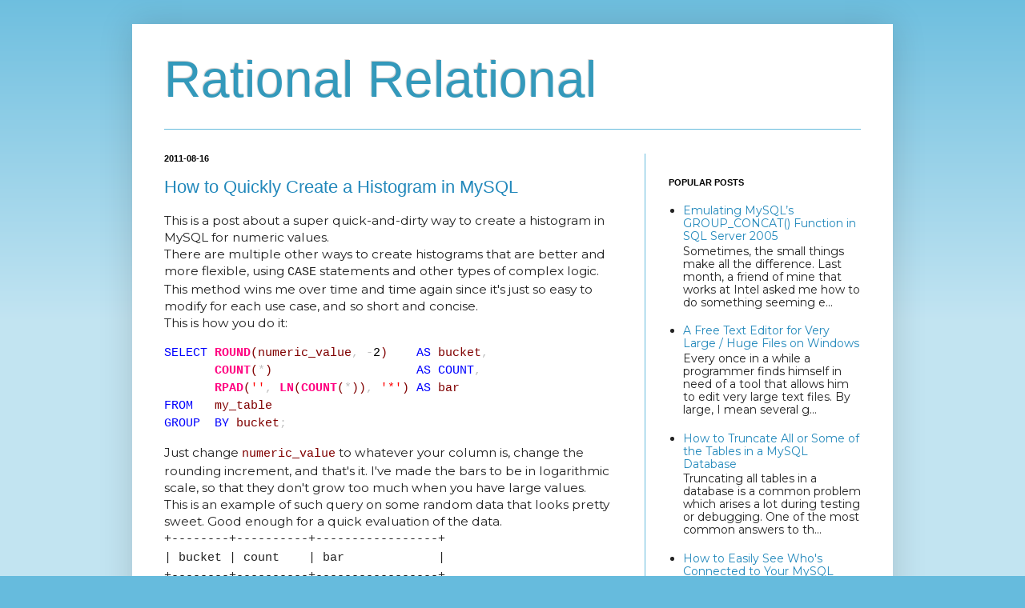

--- FILE ---
content_type: text/html; charset=UTF-8
request_url: http://blog.shlomoid.com/2011/08/how-to-quickly-create-histogram-in.html
body_size: 14799
content:
<!DOCTYPE html>
<html class='v2' dir='ltr' xmlns='http://www.w3.org/1999/xhtml' xmlns:b='http://www.google.com/2005/gml/b' xmlns:data='http://www.google.com/2005/gml/data' xmlns:expr='http://www.google.com/2005/gml/expr'>
<head>
<link href='https://www.blogger.com/static/v1/widgets/335934321-css_bundle_v2.css' rel='stylesheet' type='text/css'/>
<meta content='IE=EmulateIE7' http-equiv='X-UA-Compatible'/>
<meta content='width=1100' name='viewport'/>
<meta content='text/html; charset=UTF-8' http-equiv='Content-Type'/>
<meta content='blogger' name='generator'/>
<link href='http://blog.shlomoid.com/favicon.ico' rel='icon' type='image/x-icon'/>
<link href='http://blog.shlomoid.com/2011/08/how-to-quickly-create-histogram-in.html' rel='canonical'/>
<link rel="alternate" type="application/atom+xml" title="Rational Relational - Atom" href="http://blog.shlomoid.com/feeds/posts/default" />
<link rel="alternate" type="application/rss+xml" title="Rational Relational - RSS" href="http://blog.shlomoid.com/feeds/posts/default?alt=rss" />
<link rel="service.post" type="application/atom+xml" title="Rational Relational - Atom" href="https://www.blogger.com/feeds/20434908/posts/default" />

<link rel="alternate" type="application/atom+xml" title="Rational Relational - Atom" href="http://blog.shlomoid.com/feeds/7812083108808871042/comments/default" />
<!--Can't find substitution for tag [blog.ieCssRetrofitLinks]-->
<meta content='http://blog.shlomoid.com/2011/08/how-to-quickly-create-histogram-in.html' property='og:url'/>
<meta content='How to Quickly Create a Histogram in MySQL' property='og:title'/>
<meta content='' property='og:description'/>
<title>Rational Relational: How to Quickly Create a Histogram in MySQL</title>
<style type='text/css'>@font-face{font-family:'Montserrat';font-style:normal;font-weight:400;font-display:swap;src:url(//fonts.gstatic.com/s/montserrat/v31/JTUHjIg1_i6t8kCHKm4532VJOt5-QNFgpCtr6Hw0aXp-p7K4KLjztg.woff2)format('woff2');unicode-range:U+0460-052F,U+1C80-1C8A,U+20B4,U+2DE0-2DFF,U+A640-A69F,U+FE2E-FE2F;}@font-face{font-family:'Montserrat';font-style:normal;font-weight:400;font-display:swap;src:url(//fonts.gstatic.com/s/montserrat/v31/JTUHjIg1_i6t8kCHKm4532VJOt5-QNFgpCtr6Hw9aXp-p7K4KLjztg.woff2)format('woff2');unicode-range:U+0301,U+0400-045F,U+0490-0491,U+04B0-04B1,U+2116;}@font-face{font-family:'Montserrat';font-style:normal;font-weight:400;font-display:swap;src:url(//fonts.gstatic.com/s/montserrat/v31/JTUHjIg1_i6t8kCHKm4532VJOt5-QNFgpCtr6Hw2aXp-p7K4KLjztg.woff2)format('woff2');unicode-range:U+0102-0103,U+0110-0111,U+0128-0129,U+0168-0169,U+01A0-01A1,U+01AF-01B0,U+0300-0301,U+0303-0304,U+0308-0309,U+0323,U+0329,U+1EA0-1EF9,U+20AB;}@font-face{font-family:'Montserrat';font-style:normal;font-weight:400;font-display:swap;src:url(//fonts.gstatic.com/s/montserrat/v31/JTUHjIg1_i6t8kCHKm4532VJOt5-QNFgpCtr6Hw3aXp-p7K4KLjztg.woff2)format('woff2');unicode-range:U+0100-02BA,U+02BD-02C5,U+02C7-02CC,U+02CE-02D7,U+02DD-02FF,U+0304,U+0308,U+0329,U+1D00-1DBF,U+1E00-1E9F,U+1EF2-1EFF,U+2020,U+20A0-20AB,U+20AD-20C0,U+2113,U+2C60-2C7F,U+A720-A7FF;}@font-face{font-family:'Montserrat';font-style:normal;font-weight:400;font-display:swap;src:url(//fonts.gstatic.com/s/montserrat/v31/JTUHjIg1_i6t8kCHKm4532VJOt5-QNFgpCtr6Hw5aXp-p7K4KLg.woff2)format('woff2');unicode-range:U+0000-00FF,U+0131,U+0152-0153,U+02BB-02BC,U+02C6,U+02DA,U+02DC,U+0304,U+0308,U+0329,U+2000-206F,U+20AC,U+2122,U+2191,U+2193,U+2212,U+2215,U+FEFF,U+FFFD;}</style>
<style id='page-skin-1' type='text/css'><!--
/*
-----------------------------------------------
Blogger Template Style
Name:     Simple
Designer: Josh Peterson
URL:      www.noaesthetic.com
----------------------------------------------- */
#navbar-iframe {
display: none !important;
}
/* Variable definitions
====================
<Variable name="keycolor" description="Main Color" type="color" default="#66bbdd"/>
<Group description="Page Text" selector=".content-inner">
<Variable name="body.font" description="Font" type="font"
default="normal normal 12px Arial, Tahoma, Helvetica, FreeSans, sans-serif"/>
<Variable name="body.text.color" description="Text Color" type="color" default="#222222"/>
</Group>
<Group description="Backgrounds" selector=".body-fauxcolumns-outer">
<Variable name="body.background.color" description="Outer Background" type="color" default="#66bbdd"/>
<Variable name="content.background.color" description="Main Background" type="color" default="#ffffff"/>
<Variable name="header.background.color" description="Header Background" type="color" default="transparent"/>
</Group>
<Group description="Links" selector=".main-outer">
<Variable name="link.color" description="Link Color" type="color" default="#2288bb"/>
<Variable name="link.visited.color" description="Visited Color" type="color" default="#888888"/>
<Variable name="link.hover.color" description="Hover Color" type="color" default="#33aaff"/>
</Group>
<Group description="Blog Title" selector=".header">
<Variable name="header.font" description="Font" type="font"
default="normal normal 60px Arial, Tahoma, Helvetica, FreeSans, sans-serif"/>
<Variable name="header.text.color" description="Title Color" type="color" default="#3399bb" />
<Variable name="description.text.color" description="Description Color" type="color"
default="#777777" />
</Group>
<Group description="Tabs Text" selector=".tabs-outer .PageList">
<Variable name="tabs.font" description="Font" type="font"
default="normal normal 14px Arial, Tahoma, Helvetica, FreeSans, sans-serif"/>
<Variable name="tabs.text.color" description="Text Color" type="color" default="#999999"/>
<Variable name="tabs.selected.text.color" description="Selected Color" type="color" default="#000000"/>
</Group>
<Group description="Tabs Background" selector=".tabs-outer .PageList">
<Variable name="tabs.background.color" description="Background Color" type="color" default="#f5f5f5"/>
<Variable name="tabs.selected.background.color" description="Selected Color" type="color" default="#eeeeee"/>
</Group>
<Group description="Post Title" selector=".post">
<Variable name="post.title.font" description="Font" type="font"
default="normal normal 22px Arial, Tahoma, Helvetica, FreeSans, sans-serif"/>
</Group>
<Group description="Post Footer" selector=".post-footer">
<Variable name="post.footer.text.color" description="Text Color" type="color" default="#666666"/>
<Variable name="post.footer.background.color" description="Background Color" type="color"
default="#f9f9f9"/>
<Variable name="post.footer.border.color" description="Shadow Color" type="color" default="#eeeeee"/>
</Group>
<Group description="Gadgets" selector=".sidebar .widget">
<Variable name="widget.title.font" description="Title Font" type="font"
default="normal bold 11px Arial, Tahoma, Helvetica, FreeSans, sans-serif"/>
<Variable name="widget.title.text.color" description="Title Color" type="color" default="#000000"/>
<Variable name="widget.alternate.text.color" description="Alternate Color" type="color" default="#999999"/>
</Group>
<Group description="Images" selector=".main-inner">
<Variable name="image.background.color" description="Background Color" type="color" default="#ffffff"/>
<Variable name="image.border.color" description="Border Color" type="color" default="#eeeeee"/>
<Variable name="image.text.color" description="Caption Text Color" type="color" default="#222222"/>
</Group>
<Group description="Accents" selector=".content-inner">
<Variable name="body.rule.color" description="Separator Line Color" type="color" default="#eeeeee"/>
</Group>
<Variable name="body.background" description="Body Background" type="background"
color="#66bbdd" default="$(color) none repeat scroll top left"/>
<Variable name="body.background.override" description="Body Background Override" type="string" default=""/>
<Variable name="body.background.gradient.cap" description="Body Gradient Cap" type="url"
default="url(http://www.blogblog.com/1kt/simple/gradients_light.png)"/>
<Variable name="body.background.gradient.tile" description="Body Gradient Tile" type="url"
default="url(http://www.blogblog.com/1kt/simple/body_gradient_tile_light.png)"/>
<Variable name="content.background.color.selector" description="Content Background Color Selector" type="string" default=".content-inner"/>
<Variable name="content.padding" description="Content Padding" type="length" default="10px"/>
<Variable name="content.shadow.spread" description="Content Shadow Spread" type="length" default="40px"/>
<Variable name="content.shadow.spread.webkit" description="Content Shadow Spread (WebKit)" type="length" default="5px"/>
<Variable name="content.shadow.spread.ie" description="Content Shadow Spread (IE)" type="length" default="10px"/>
<Variable name="main.border.width" description="Main Border Width" type="length" default="0"/>
<Variable name="header.background.gradient" description="Header Gradient" type="url" default="none"/>
<Variable name="header.shadow.offset.left" description="Header Shadow Offset Left" type="length" default="-1px"/>
<Variable name="header.shadow.offset.top" description="Header Shadow Offset Top" type="length" default="-1px"/>
<Variable name="header.shadow.spread" description="Header Shadow Spread" type="length" default="1px"/>
<Variable name="header.border.size" description="Header Border Size" type="length" default="1px"/>
<Variable name="description.text.size" description="Description Text Size" type="string" default="140%"/>
<Variable name="tabs.margin.top" description="Tabs Margin Top" type="length" default="0" />
<Variable name="tabs.margin.side" description="Tabs Side Margin" type="length" default="30px" />
<Variable name="tabs.background.gradient" description="Tabs Background Gradient" type="url"
default="url(http://www.blogblog.com/1kt/simple/gradients_light.png)"/>
<Variable name="tabs.border.width" description="Tabs Border Width" type="length" default="1px"/>
<Variable name="tabs.bevel.border.width" description="Tabs Bevel Border Width" type="length" default="1px"/>
<Variable name="image.border.small.size" description="Image Border Small Size" type="length" default="2px"/>
<Variable name="image.border.large.size" description="Image Border Large Size" type="length" default="5px"/>
<Variable name="page.width.selector" description="Page Width Selector" type="string" default=".region-inner"/>
<Variable name="page.width" description="Page Width" type="string" default="auto"/>
<Variable name="startSide" description="Side where text starts in blog language" type="automatic" default="left"/>
<Variable name="endSide" description="Side where text ends in blog language" type="automatic" default="right"/>
*/
/* Content
----------------------------------------------- */
body {
font: normal normal 14px Montserrat;
color: #222222;
background: #66bbdd none repeat scroll top left;
padding: 0 40px 40px 40px;
}
body.mobile {
padding: 0 5px 5px;
}
html body .region-inner {
min-width: 0;
max-width: 100%;
width: auto;
}
a:link {
text-decoration:none;
color: #2288bb;
}
a:visited {
text-decoration:none;
color: #888888;
}
a:hover {
text-decoration:underline;
color: #33aaff;
}
.body-fauxcolumn-outer .fauxcolumn-inner {
background: transparent url(http://www.blogblog.com/1kt/simple/body_gradient_tile_light.png) repeat scroll top left;
_background-image: none;
}
.body-fauxcolumn-outer .cap-top {
position: absolute;
z-index: 1;
height: 400px;
width: 100%;
background: #66bbdd none repeat scroll top left;
}
.body-fauxcolumn-outer .cap-top .cap-left {
width: 100%;
background: transparent url(http://www.blogblog.com/1kt/simple/gradients_light.png) repeat-x scroll top left;
_background-image: none;
}
.content-outer {
-moz-box-shadow: 0 0 40px rgba(0, 0, 0, .15);
-webkit-box-shadow: 0 0 5px rgba(0, 0, 0, .15);
-goog-ms-box-shadow: 0 0 10px #333333;
box-shadow: 0 0 40px rgba(0, 0, 0, .15);
margin-bottom: 1px;
}
.content-inner {
padding: 10px;
}
.content-inner {
background-color: #ffffff;
}
/* Header
----------------------------------------------- */
.header-outer {
background: transparent none repeat-x scroll 0 -400px;
_background-image: none;
}
.Header h1 {
font: normal normal 64px Impact, sans-serif;
color: #3399bb;
text-shadow: -1px -1px 1px rgba(0, 0, 0, .2);
}
.Header h1 a {
color: #3399bb;
}
.Header .description {
font-size: 140%;
color: #777777;
}
/* Tabs
----------------------------------------------- */
.tabs-inner .section:first-child {
border-top: 1px solid #66bbdd;
}
.tabs-inner .section:first-child ul {
margin-top: -1px;
border-top: 1px solid #66bbdd;
}
.tabs-inner .widget ul {
background: #f5f5f5 url(http://www.blogblog.com/1kt/simple/gradients_light.png) repeat-x scroll 0 -800px;
_background-image: none;
border-bottom: 1px solid #66bbdd;
margin-top: 0;
margin-left: -30px;
margin-right: -30px;
}
.tabs-inner .widget li a {
display: inline-block;
padding: .6em 1em;
font: normal normal 14px Arial, Tahoma, Helvetica, FreeSans, sans-serif;
color: #999999;
border-left: 1px solid #ffffff;
border-right: 1px solid #66bbdd;
}
.tabs-inner .widget li:first-child a {
border-left: none;
}
.tabs-inner .widget li.selected a, .tabs-inner .widget li a:hover {
color: #000000;
background-color: #eeeeee;
text-decoration: none;
}
/* Columns
----------------------------------------------- */
.main-outer {
border-top: 0 solid #66bbdd;
}
.fauxcolumn-left-outer .fauxcolumn-inner {
border-right: 1px solid #66bbdd;
}
.fauxcolumn-right-outer .fauxcolumn-inner {
border-left: 1px solid #66bbdd;
}
/* Headings
----------------------------------------------- */
h2 {
margin: 0 0 1em 0;
font: normal bold 11px Arial, Tahoma, Helvetica, FreeSans, sans-serif;
color: #000000;
text-transform: uppercase;
}
/* Widgets
----------------------------------------------- */
.widget .zippy {
color: #999999;
text-shadow: 2px 2px 1px rgba(0, 0, 0, .1);
}
/* Posts
----------------------------------------------- */
.post {
margin: 0 0 25px 0;
}
h3.post-title, .comments h4 {
font: normal normal 22px Arial, Tahoma, Helvetica, FreeSans, sans-serif;
margin: .75em 0 0;
}
.post-body {
font-size: 110%;
line-height: 1.4;
position: relative;
}
.post-body img, .post-body .tr-caption-container, .Profile img, .Image img,
.BlogList .item-thumbnail img {
padding: 2px;
background: #ffffff;
border: 1px solid #eeeeee;
-moz-box-shadow: 1px 1px 5px rgba(0, 0, 0, .1);
-webkit-box-shadow: 1px 1px 5px rgba(0, 0, 0, .1);
box-shadow: 1px 1px 5px rgba(0, 0, 0, .1);
}
.post-body img, .post-body .tr-caption-container {
padding: 5px;
}
.post-body .tr-caption-container {
color: #222222;
}
.post-body .tr-caption-container img {
padding: 0;
background: transparent;
border: none;
-moz-box-shadow: 0 0 0 rgba(0, 0, 0, .1);
-webkit-box-shadow: 0 0 0 rgba(0, 0, 0, .1);
box-shadow: 0 0 0 rgba(0, 0, 0, .1);
}
.post-header {
margin: 0 0 1.5em;
line-height: 1.6;
font-size: 90%;
}
.post-footer {
margin: 20px -2px 0;
padding: 5px 10px;
color: #666666;
background-color: #f9f9f9;
border-bottom: 1px solid #eeeeee;
line-height: 1.6;
font-size: 90%;
}
#comments .comment-author {
padding-top: 1.5em;
border-top: 1px solid #66bbdd;
background-position: 0 1.5em;
}
#comments .comment-author:first-child {
padding-top: 0;
border-top: none;
}
.avatar-image-container {
margin: .2em 0 0;
}
#comments .avatar-image-container img {
border: 1px solid #eeeeee;
}
/* Accents
---------------------------------------------- */
.section-columns td.columns-cell {
border-left: 1px solid #66bbdd;
}

--></style>
<style id='template-skin-1' type='text/css'><!--
body {
min-width: 950px;
}
.content-outer, .content-fauxcolumn-outer, .region-inner {
min-width: 950px;
max-width: 950px;
_width: 950px;
}
.main-inner .columns {
padding-left: 0px;
padding-right: 300px;
}
.main-inner .fauxcolumn-center-outer {
left: 0px;
right: 300px;
/* IE6 does not respect left and right together */
_width: expression(this.parentNode.offsetWidth -
parseInt("0px") -
parseInt("300px") + 'px');
}
.main-inner .fauxcolumn-left-outer {
width: 0px;
}
.main-inner .fauxcolumn-right-outer {
width: 300px;
}
.main-inner .column-left-outer {
width: 0px;
right: 100%;
margin-left: -0px;
}
.main-inner .column-right-outer {
width: 300px;
margin-right: -300px;
}
#layout {
min-width: 0;
}
#layout .content-outer {
min-width: 0;
width: 800px;
}
#layout .region-inner {
min-width: 0;
width: auto;
}
--></style>
<script type='text/javascript'>
  var _gaq = _gaq || [];
  _gaq.push(['_setAccount', 'UA-3175484-1']);
  _gaq.push(['_trackPageview']);

  (function() {
    var ga = document.createElement('script'); ga.type = 'text/javascript'; ga.async = true;
    ga.src = ('https:' == document.location.protocol ? 'https://ssl' : 'http://www') + '.google-analytics.com/ga.js';
    var s = document.getElementsByTagName('script')[0]; s.parentNode.insertBefore(ga, s);
  })();
</script>
<link href='https://www.blogger.com/dyn-css/authorization.css?targetBlogID=20434908&amp;zx=1d9c48f2-85c5-4589-92d5-3419e968e0ef' media='none' onload='if(media!=&#39;all&#39;)media=&#39;all&#39;' rel='stylesheet'/><noscript><link href='https://www.blogger.com/dyn-css/authorization.css?targetBlogID=20434908&amp;zx=1d9c48f2-85c5-4589-92d5-3419e968e0ef' rel='stylesheet'/></noscript>
<meta name='google-adsense-platform-account' content='ca-host-pub-1556223355139109'/>
<meta name='google-adsense-platform-domain' content='blogspot.com'/>

<script async src="https://pagead2.googlesyndication.com/pagead/js/adsbygoogle.js?client=ca-pub-2049392246953619&host=ca-host-pub-1556223355139109" crossorigin="anonymous"></script>

<!-- data-ad-client=ca-pub-2049392246953619 -->

</head>
<body class='loading'>
<div class='navbar no-items section' id='navbar'></div>
<div class='body-fauxcolumns'>
<div class='fauxcolumn-outer body-fauxcolumn-outer'>
<div class='cap-top'>
<div class='cap-left'></div>
<div class='cap-right'></div>
</div>
<div class='fauxborder-left'>
<div class='fauxborder-right'></div>
<div class='fauxcolumn-inner'>
</div>
</div>
<div class='cap-bottom'>
<div class='cap-left'></div>
<div class='cap-right'></div>
</div>
</div>
</div>
<div class='content'>
<div class='content-fauxcolumns'>
<div class='fauxcolumn-outer content-fauxcolumn-outer'>
<div class='cap-top'>
<div class='cap-left'></div>
<div class='cap-right'></div>
</div>
<div class='fauxborder-left'>
<div class='fauxborder-right'></div>
<div class='fauxcolumn-inner'>
</div>
</div>
<div class='cap-bottom'>
<div class='cap-left'></div>
<div class='cap-right'></div>
</div>
</div>
</div>
<div class='content-outer'>
<div class='content-cap-top cap-top'>
<div class='cap-left'></div>
<div class='cap-right'></div>
</div>
<div class='fauxborder-left content-fauxborder-left'>
<div class='fauxborder-right content-fauxborder-right'></div>
<div class='content-inner'>
<header>
<div class='header-outer'>
<div class='header-cap-top cap-top'>
<div class='cap-left'></div>
<div class='cap-right'></div>
</div>
<div class='fauxborder-left header-fauxborder-left'>
<div class='fauxborder-right header-fauxborder-right'></div>
<div class='region-inner header-inner'>
<div class='header section' id='header'><div class='widget Header' data-version='1' id='Header1'>
<div id='header-inner'>
<div class='titlewrapper'>
<h1 class='title'>
<a href='http://blog.shlomoid.com/'>
Rational Relational
</a>
</h1>
</div>
<div class='descriptionwrapper'>
<p class='description'><span>
</span></p>
</div>
</div>
</div></div>
</div>
</div>
<div class='header-cap-bottom cap-bottom'>
<div class='cap-left'></div>
<div class='cap-right'></div>
</div>
</div>
</header>
<div class='tabs-outer'>
<div class='tabs-cap-top cap-top'>
<div class='cap-left'></div>
<div class='cap-right'></div>
</div>
<div class='fauxborder-left tabs-fauxborder-left'>
<div class='fauxborder-right tabs-fauxborder-right'></div>
<div class='region-inner tabs-inner'>
<div class='tabs no-items section' id='crosscol'></div>
<div class='tabs no-items section' id='crosscol-overflow'></div>
</div>
</div>
<div class='tabs-cap-bottom cap-bottom'>
<div class='cap-left'></div>
<div class='cap-right'></div>
</div>
</div>
<div class='main-outer'>
<div class='main-cap-top cap-top'>
<div class='cap-left'></div>
<div class='cap-right'></div>
</div>
<div class='fauxborder-left main-fauxborder-left'>
<div class='fauxborder-right main-fauxborder-right'></div>
<div class='region-inner main-inner'>
<div class='columns fauxcolumns'>
<div class='fauxcolumn-outer fauxcolumn-center-outer'>
<div class='cap-top'>
<div class='cap-left'></div>
<div class='cap-right'></div>
</div>
<div class='fauxborder-left'>
<div class='fauxborder-right'></div>
<div class='fauxcolumn-inner'>
</div>
</div>
<div class='cap-bottom'>
<div class='cap-left'></div>
<div class='cap-right'></div>
</div>
</div>
<div class='fauxcolumn-outer fauxcolumn-left-outer'>
<div class='cap-top'>
<div class='cap-left'></div>
<div class='cap-right'></div>
</div>
<div class='fauxborder-left'>
<div class='fauxborder-right'></div>
<div class='fauxcolumn-inner'>
</div>
</div>
<div class='cap-bottom'>
<div class='cap-left'></div>
<div class='cap-right'></div>
</div>
</div>
<div class='fauxcolumn-outer fauxcolumn-right-outer'>
<div class='cap-top'>
<div class='cap-left'></div>
<div class='cap-right'></div>
</div>
<div class='fauxborder-left'>
<div class='fauxborder-right'></div>
<div class='fauxcolumn-inner'>
</div>
</div>
<div class='cap-bottom'>
<div class='cap-left'></div>
<div class='cap-right'></div>
</div>
</div>
<!-- corrects IE6 width calculation -->
<div class='columns-inner'>
<div class='column-center-outer'>
<div class='column-center-inner'>
<div class='main section' id='main'><div class='widget Blog' data-version='1' id='Blog1'>
<div class='blog-posts hfeed'>

          <div class="date-outer">
        
<h2 class='date-header'><span>2011-08-16</span></h2>

          <div class="date-posts">
        
<div class='post-outer'>
<div class='post hentry'>
<a name='7812083108808871042'></a>
<h3 class='post-title entry-title'>
<a href='http://blog.shlomoid.com/2011/08/how-to-quickly-create-histogram-in.html'>How to Quickly Create a Histogram in MySQL</a>
</h3>
<div class='post-header'>
<div class='post-header-line-1'></div>
</div>
<div class='post-body entry-content'>
This is a post about a super quick-and-dirty way to create a histogram in MySQL for numeric values.<br />
<div>
There are multiple other ways to create histograms that are better and more flexible, using <span class="Apple-style-span" style="font-family: 'Courier New', Courier, monospace;">CASE</span> statements and other types of complex logic. This method wins me over time and time again since it's just so easy to modify for each use case, and so short and concise.</div>
<div>
This is how you do it:<br />
<pre><span style="font-family: 'Courier New';"><span style="color: blue;">SELECT</span>&nbsp;<span style="color: #ff0080;"><b>ROUND</b></span><span style="color: maroon;">(</span><span style="color: maroon;">numeric_value</span><span style="color: silver;">,</span>&nbsp;<span style="color: silver;">-</span><span style="color: black;">2</span><span style="color: maroon;">)</span>&nbsp;&nbsp;&nbsp;&nbsp;<span style="color: blue;">AS</span>&nbsp;<span style="color: maroon;">bucket</span><span style="color: silver;">,</span>
&nbsp;&nbsp;&nbsp;&nbsp;&nbsp;&nbsp;&nbsp;<span style="color: #ff0080;"><b>COUNT</b></span><span style="color: maroon;">(</span><span style="color: silver;">*</span><span style="color: maroon;">)</span>&nbsp;&nbsp;&nbsp;&nbsp;&nbsp;&nbsp;&nbsp;&nbsp;&nbsp;&nbsp;&nbsp;&nbsp;&nbsp;&nbsp;&nbsp;&nbsp;&nbsp;&nbsp;&nbsp;&nbsp;<span style="color: blue;">AS</span>&nbsp;<span style="color: blue;">COUNT</span><span style="color: silver;">,</span>
&nbsp;&nbsp;&nbsp;&nbsp;&nbsp;&nbsp;&nbsp;<span style="color: #ff0080;"><b>RPAD</b></span><span style="color: maroon;">(</span><span style="color: red;">''</span><span style="color: silver;">,</span>&nbsp;<span style="color: #ff0080;"><b>LN</b></span><span style="color: maroon;">(</span><span style="color: #ff0080;"><b>COUNT</b></span><span style="color: maroon;">(</span><span style="color: silver;">*</span><span style="color: maroon;">)</span><span style="color: maroon;">)</span><span style="color: silver;">,</span>&nbsp;<span style="color: red;">'*'</span><span style="color: maroon;">)</span>&nbsp;<span style="color: blue;">AS</span>&nbsp;<span style="color: maroon;">bar</span>
<span style="color: blue;">FROM</span>&nbsp;&nbsp;&nbsp;<span style="color: maroon;">my_table</span>
<span style="color: blue;">GROUP</span>&nbsp;&nbsp;<span style="color: blue;">BY</span>&nbsp;<span style="color: maroon;">bucket</span><span style="color: silver;">;</span></span></pre>
Just change <span class="Apple-style-span" style="color: maroon; font-family: 'Courier New'; white-space: pre;">numeric_value</span> to whatever your column is, change the rounding increment, and that's it. I've made the bars to be in logarithmic scale, so that they don't grow too much when you have large values.<br />
<div>
This is an example of such query on some random data that looks pretty sweet. Good enough for a quick evaluation of the data.</div>
<div>
<div>
<span class="Apple-style-span" style="font-family: 'Courier New', Courier, monospace;">+--------+----------+-----------------+</span></div>
<div>
<span class="Apple-style-span" style="font-family: 'Courier New', Courier, monospace;">| bucket | count &nbsp; &nbsp;| bar &nbsp; &nbsp; &nbsp; &nbsp; &nbsp; &nbsp; |</span></div>
<div>
<span class="Apple-style-span" style="font-family: 'Courier New', Courier, monospace;">+--------+----------+-----------------+</span></div>
<div>
<span class="Apple-style-span" style="font-family: 'Courier New', Courier, monospace;">| &nbsp; -500 | &nbsp; &nbsp; &nbsp; &nbsp;1 | &nbsp; &nbsp; &nbsp; &nbsp; &nbsp; &nbsp; &nbsp; &nbsp; |</span></div>
<div>
<span class="Apple-style-span" style="font-family: 'Courier New', Courier, monospace;">| &nbsp; -400 | &nbsp; &nbsp; &nbsp; &nbsp;2 | * &nbsp; &nbsp; &nbsp; &nbsp; &nbsp; &nbsp; &nbsp; |</span></div>
<div>
<span class="Apple-style-span" style="font-family: 'Courier New', Courier, monospace;">| &nbsp; -300 | &nbsp; &nbsp; &nbsp; &nbsp;2 | * &nbsp; &nbsp; &nbsp; &nbsp; &nbsp; &nbsp; &nbsp; |</span></div>
<div>
<span class="Apple-style-span" style="font-family: 'Courier New', Courier, monospace;">| &nbsp; -200 | &nbsp; &nbsp; &nbsp; &nbsp;9 | ** &nbsp; &nbsp; &nbsp; &nbsp; &nbsp; &nbsp; &nbsp;|</span></div>
<div>
<span class="Apple-style-span" style="font-family: 'Courier New', Courier, monospace;">| &nbsp; -100 | &nbsp; &nbsp; &nbsp; 52 | **** &nbsp; &nbsp; &nbsp; &nbsp; &nbsp; &nbsp;|</span></div>
<div>
<span class="Apple-style-span" style="font-family: 'Courier New', Courier, monospace;">| &nbsp; &nbsp; &nbsp;0 | &nbsp;5310766 | *************** |</span></div>
<div>
<span class="Apple-style-span" style="font-family: 'Courier New', Courier, monospace;">| &nbsp; &nbsp;100 | &nbsp; &nbsp;20779 | ********** &nbsp; &nbsp; &nbsp;|</span></div>
<div>
<span class="Apple-style-span" style="font-family: 'Courier New', Courier, monospace;">| &nbsp; &nbsp;200 | &nbsp; &nbsp; 1865 | ******** &nbsp; &nbsp; &nbsp; &nbsp;|</span></div>
<div>
<span class="Apple-style-span" style="font-family: 'Courier New', Courier, monospace;">| &nbsp; &nbsp;300 | &nbsp; &nbsp; &nbsp;527 | ****** &nbsp; &nbsp; &nbsp; &nbsp; &nbsp;|</span></div>
<div>
<span class="Apple-style-span" style="font-family: 'Courier New', Courier, monospace;">| &nbsp; &nbsp;400 | &nbsp; &nbsp; &nbsp;170 | ***** &nbsp; &nbsp; &nbsp; &nbsp; &nbsp; |</span></div>
<div>
<span class="Apple-style-span" style="font-family: 'Courier New', Courier, monospace;">| &nbsp; &nbsp;500 | &nbsp; &nbsp; &nbsp; 79 | **** &nbsp; &nbsp; &nbsp; &nbsp; &nbsp; &nbsp;|</span></div>
<div>
<span class="Apple-style-span" style="font-family: 'Courier New', Courier, monospace;">| &nbsp; &nbsp;600 | &nbsp; &nbsp; &nbsp; 63 | **** &nbsp; &nbsp; &nbsp; &nbsp; &nbsp; &nbsp;|</span></div>
<div>
<span class="Apple-style-span" style="font-family: 'Courier New', Courier, monospace;">| &nbsp; &nbsp;700 | &nbsp; &nbsp; &nbsp; 35 | **** &nbsp; &nbsp; &nbsp; &nbsp; &nbsp; &nbsp;|</span></div>
<div>
<span class="Apple-style-span" style="font-family: 'Courier New', Courier, monospace;">| &nbsp; &nbsp;800 | &nbsp; &nbsp; &nbsp; 14 | *** &nbsp; &nbsp; &nbsp; &nbsp; &nbsp; &nbsp; |</span></div>
<div>
<span class="Apple-style-span" style="font-family: 'Courier New', Courier, monospace;">| &nbsp; &nbsp;900 | &nbsp; &nbsp; &nbsp; 15 | *** &nbsp; &nbsp; &nbsp; &nbsp; &nbsp; &nbsp; |</span></div>
<div>
<span class="Apple-style-span" style="font-family: 'Courier New', Courier, monospace;">| &nbsp; 1000 | &nbsp; &nbsp; &nbsp; &nbsp;6 | ** &nbsp; &nbsp; &nbsp; &nbsp; &nbsp; &nbsp; &nbsp;|</span></div>
<div>
<span class="Apple-style-span" style="font-family: 'Courier New', Courier, monospace;">| &nbsp; 1100 | &nbsp; &nbsp; &nbsp; &nbsp;7 | ** &nbsp; &nbsp; &nbsp; &nbsp; &nbsp; &nbsp; &nbsp;|</span></div>
<div>
<span class="Apple-style-span" style="font-family: 'Courier New', Courier, monospace;">| &nbsp; 1200 | &nbsp; &nbsp; &nbsp; &nbsp;8 | ** &nbsp; &nbsp; &nbsp; &nbsp; &nbsp; &nbsp; &nbsp;|</span></div>
<div>
<span class="Apple-style-span" style="font-family: 'Courier New', Courier, monospace;">| &nbsp; 1300 | &nbsp; &nbsp; &nbsp; &nbsp;5 | ** &nbsp; &nbsp; &nbsp; &nbsp; &nbsp; &nbsp; &nbsp;|</span></div>
<div>
<span class="Apple-style-span" style="font-family: 'Courier New', Courier, monospace;">| &nbsp; 1400 | &nbsp; &nbsp; &nbsp; &nbsp;2 | * &nbsp; &nbsp; &nbsp; &nbsp; &nbsp; &nbsp; &nbsp; |</span></div>
<div>
<span class="Apple-style-span" style="font-family: 'Courier New', Courier, monospace;">| &nbsp; 1500 | &nbsp; &nbsp; &nbsp; &nbsp;4 | * &nbsp; &nbsp; &nbsp; &nbsp; &nbsp; &nbsp; &nbsp; |</span></div>
<div>
<span class="Apple-style-span" style="font-family: 'Courier New', Courier, monospace;">+--------+----------+-----------------+</span></div>
</div>
Some notes:<br />
Ranges that have no match will not appear in the count - you will not have a zero in the count column. Also, I'm using the <span class="Apple-style-span" style="font-family: 'Courier New', Courier, monospace;">ROUND</span> function here. You can just as easily replace it with <span class="Apple-style-span" style="font-family: 'Courier New', Courier, monospace;">TRUNCATE</span> if you feel it makes more sense to you.</div>
<div style='clear: both;'></div>
</div>
<div class='post-footer'>
<div class='post-footer-line post-footer-line-1'><span class='post-comment-link'>
</span>
<span class='post-icons'>
</span>
<div class='post-share-buttons'>
<a class='goog-inline-block share-button sb-email' href='&target=email' target='_blank' title='Email This'><span class='share-button-link-text'>Email This</span></a><a class='goog-inline-block share-button sb-blog' href='&target=blog' onclick='window.open(this.href, "_blank", "height=270,width=475"); return false;' target='_blank' title='BlogThis!'><span class='share-button-link-text'>BlogThis!</span></a><a class='goog-inline-block share-button sb-twitter' href='&target=twitter' target='_blank' title='Share to X'><span class='share-button-link-text'>Share to X</span></a><a class='goog-inline-block share-button sb-facebook' href='&target=facebook' onclick='window.open(this.href, "_blank", "height=430,width=640"); return false;' target='_blank' title='Share to Facebook'><span class='share-button-link-text'>Share to Facebook</span></a><a class='goog-inline-block share-button sb-pinterest' href='&target=pinterest' target='_blank' title='Share to Pinterest'><span class='share-button-link-text'>Share to Pinterest</span></a>
</div>
</div>
<div class='post-footer-line post-footer-line-2'><span class='post-labels'>
Labels:
<a href='http://blog.shlomoid.com/search/label/MySQL' rel='tag'>MySQL</a>
</span>
</div>
<div class='post-footer-line post-footer-line-3'></div>
</div>
</div>
<div class='comments' id='comments'>
<a name='comments'></a>
<h4>8 comments:</h4>
<div class='comments-content'>
<script async='async' src='' type='text/javascript'></script>
<script type='text/javascript'>
    (function() {
      var items = null;
      var msgs = null;
      var config = {};

// <![CDATA[
      var cursor = null;
      if (items && items.length > 0) {
        cursor = parseInt(items[items.length - 1].timestamp) + 1;
      }

      var bodyFromEntry = function(entry) {
        var text = (entry &&
                    ((entry.content && entry.content.$t) ||
                     (entry.summary && entry.summary.$t))) ||
            '';
        if (entry && entry.gd$extendedProperty) {
          for (var k in entry.gd$extendedProperty) {
            if (entry.gd$extendedProperty[k].name == 'blogger.contentRemoved') {
              return '<span class="deleted-comment">' + text + '</span>';
            }
          }
        }
        return text;
      }

      var parse = function(data) {
        cursor = null;
        var comments = [];
        if (data && data.feed && data.feed.entry) {
          for (var i = 0, entry; entry = data.feed.entry[i]; i++) {
            var comment = {};
            // comment ID, parsed out of the original id format
            var id = /blog-(\d+).post-(\d+)/.exec(entry.id.$t);
            comment.id = id ? id[2] : null;
            comment.body = bodyFromEntry(entry);
            comment.timestamp = Date.parse(entry.published.$t) + '';
            if (entry.author && entry.author.constructor === Array) {
              var auth = entry.author[0];
              if (auth) {
                comment.author = {
                  name: (auth.name ? auth.name.$t : undefined),
                  profileUrl: (auth.uri ? auth.uri.$t : undefined),
                  avatarUrl: (auth.gd$image ? auth.gd$image.src : undefined)
                };
              }
            }
            if (entry.link) {
              if (entry.link[2]) {
                comment.link = comment.permalink = entry.link[2].href;
              }
              if (entry.link[3]) {
                var pid = /.*comments\/default\/(\d+)\?.*/.exec(entry.link[3].href);
                if (pid && pid[1]) {
                  comment.parentId = pid[1];
                }
              }
            }
            comment.deleteclass = 'item-control blog-admin';
            if (entry.gd$extendedProperty) {
              for (var k in entry.gd$extendedProperty) {
                if (entry.gd$extendedProperty[k].name == 'blogger.itemClass') {
                  comment.deleteclass += ' ' + entry.gd$extendedProperty[k].value;
                } else if (entry.gd$extendedProperty[k].name == 'blogger.displayTime') {
                  comment.displayTime = entry.gd$extendedProperty[k].value;
                }
              }
            }
            comments.push(comment);
          }
        }
        return comments;
      };

      var paginator = function(callback) {
        if (hasMore()) {
          var url = config.feed + '?alt=json&v=2&orderby=published&reverse=false&max-results=50';
          if (cursor) {
            url += '&published-min=' + new Date(cursor).toISOString();
          }
          window.bloggercomments = function(data) {
            var parsed = parse(data);
            cursor = parsed.length < 50 ? null
                : parseInt(parsed[parsed.length - 1].timestamp) + 1
            callback(parsed);
            window.bloggercomments = null;
          }
          url += '&callback=bloggercomments';
          var script = document.createElement('script');
          script.type = 'text/javascript';
          script.src = url;
          document.getElementsByTagName('head')[0].appendChild(script);
        }
      };
      var hasMore = function() {
        return !!cursor;
      };
      var getMeta = function(key, comment) {
        if ('iswriter' == key) {
          var matches = !!comment.author
              && comment.author.name == config.authorName
              && comment.author.profileUrl == config.authorUrl;
          return matches ? 'true' : '';
        } else if ('deletelink' == key) {
          return config.baseUri + '/comment/delete/'
               + config.blogId + '/' + comment.id;
        } else if ('deleteclass' == key) {
          return comment.deleteclass;
        }
        return '';
      };

      var replybox = null;
      var replyUrlParts = null;
      var replyParent = undefined;

      var onReply = function(commentId, domId) {
        if (replybox == null) {
          // lazily cache replybox, and adjust to suit this style:
          replybox = document.getElementById('comment-editor');
          if (replybox != null) {
            replybox.height = '250px';
            replybox.style.display = 'block';
            replyUrlParts = replybox.src.split('#');
          }
        }
        if (replybox && (commentId !== replyParent)) {
          replybox.src = '';
          document.getElementById(domId).insertBefore(replybox, null);
          replybox.src = replyUrlParts[0]
              + (commentId ? '&parentID=' + commentId : '')
              + '#' + replyUrlParts[1];
          replyParent = commentId;
        }
      };

      var hash = (window.location.hash || '#').substring(1);
      var startThread, targetComment;
      if (/^comment-form_/.test(hash)) {
        startThread = hash.substring('comment-form_'.length);
      } else if (/^c[0-9]+$/.test(hash)) {
        targetComment = hash.substring(1);
      }

      // Configure commenting API:
      var configJso = {
        'maxDepth': config.maxThreadDepth
      };
      var provider = {
        'id': config.postId,
        'data': items,
        'loadNext': paginator,
        'hasMore': hasMore,
        'getMeta': getMeta,
        'onReply': onReply,
        'rendered': true,
        'initComment': targetComment,
        'initReplyThread': startThread,
        'config': configJso,
        'messages': msgs
      };

      var render = function() {
        if (window.goog && window.goog.comments) {
          var holder = document.getElementById('comment-holder');
          window.goog.comments.render(holder, provider);
        }
      };

      // render now, or queue to render when library loads:
      if (window.goog && window.goog.comments) {
        render();
      } else {
        window.goog = window.goog || {};
        window.goog.comments = window.goog.comments || {};
        window.goog.comments.loadQueue = window.goog.comments.loadQueue || [];
        window.goog.comments.loadQueue.push(render);
      }
    })();
// ]]>
  </script>
<div id='comment-holder'>
<div class="comment-thread toplevel-thread"><ol id="top-ra"><li class="comment" id="c3031230370252473832"><div class="avatar-image-container"><img src="//resources.blogblog.com/img/blank.gif" alt=""/></div><div class="comment-block"><div class="comment-header"><cite class="user"><a href="http://ripper234.com" rel="nofollow">ripper234</a></cite><span class="icon user "></span><span class="datetime secondary-text"><a rel="nofollow" href="http://blog.shlomoid.com/2011/08/how-to-quickly-create-histogram-in.html?showComment=1313523817048#c3031230370252473832">8/16/11, 12:43&#8239;PM</a></span></div><p class="comment-content">Awesomeness, thanks for sharing!<br><br>Sometimes just knowing that something is possible makes your life easier - I might have assumed this wasn&#39;t possible without a lot of effort, so the thought to Google for it wouldn&#39;t have entered my mind. Now, I won&#39;t remember how to do it, but I&#39;ll remember it&#39;s possible, and will be able to find your post.</p><span class="comment-actions secondary-text"><a class="comment-reply" target="_self" data-comment-id="3031230370252473832">Reply</a><span class="item-control blog-admin blog-admin pid-432187215"><a target="_self" href="https://www.blogger.com/comment/delete/20434908/3031230370252473832">Delete</a></span></span></div><div class="comment-replies"><div id="c3031230370252473832-rt" class="comment-thread inline-thread hidden"><span class="thread-toggle thread-expanded"><span class="thread-arrow"></span><span class="thread-count"><a target="_self">Replies</a></span></span><ol id="c3031230370252473832-ra" class="thread-chrome thread-expanded"><div></div><div id="c3031230370252473832-continue" class="continue"><a class="comment-reply" target="_self" data-comment-id="3031230370252473832">Reply</a></div></ol></div></div><div class="comment-replybox-single" id="c3031230370252473832-ce"></div></li><li class="comment" id="c2035681342094379997"><div class="avatar-image-container"><img src="//www.blogger.com/img/blogger_logo_round_35.png" alt=""/></div><div class="comment-block"><div class="comment-header"><cite class="user"><a href="https://www.blogger.com/profile/08509735030020026930" rel="nofollow">shlomoid</a></cite><span class="icon user blog-author"></span><span class="datetime secondary-text"><a rel="nofollow" href="http://blog.shlomoid.com/2011/08/how-to-quickly-create-histogram-in.html?showComment=1313579317763#c2035681342094379997">8/17/11, 4:08&#8239;AM</a></span></div><p class="comment-content">You&#39;re welcome!<br><br>A funny thing I&#39;ve thought about after publishing - the stars and numbers look very symmetrical. Thing is, I can make them completely symmetrical by using LOG10 instead of LN :)</p><span class="comment-actions secondary-text"><a class="comment-reply" target="_self" data-comment-id="2035681342094379997">Reply</a><span class="item-control blog-admin blog-admin pid-1964808661"><a target="_self" href="https://www.blogger.com/comment/delete/20434908/2035681342094379997">Delete</a></span></span></div><div class="comment-replies"><div id="c2035681342094379997-rt" class="comment-thread inline-thread hidden"><span class="thread-toggle thread-expanded"><span class="thread-arrow"></span><span class="thread-count"><a target="_self">Replies</a></span></span><ol id="c2035681342094379997-ra" class="thread-chrome thread-expanded"><div></div><div id="c2035681342094379997-continue" class="continue"><a class="comment-reply" target="_self" data-comment-id="2035681342094379997">Reply</a></div></ol></div></div><div class="comment-replybox-single" id="c2035681342094379997-ce"></div></li><li class="comment" id="c793919184224766672"><div class="avatar-image-container"><img src="//blogger.googleusercontent.com/img/b/R29vZ2xl/AVvXsEhlwCUvT6G9bnKyow000SCikkJ3Q1usePR1LU9hKWaXmWGacAzLKJUFo79whzxnY2cRcYXccLBP-Lz4nN0EiIrgSFgVXLbhTBzpxvD1qEOiCV-V8GrAc0uTQybUs0Kf7A/s45-c/avatar_150x150.png" alt=""/></div><div class="comment-block"><div class="comment-header"><cite class="user"><a href="https://www.blogger.com/profile/03334292849719348870" rel="nofollow">PsySal</a></cite><span class="icon user "></span><span class="datetime secondary-text"><a rel="nofollow" href="http://blog.shlomoid.com/2011/08/how-to-quickly-create-histogram-in.html?showComment=1331777936038#c793919184224766672">3/14/12, 7:18&#8239;PM</a></span></div><p class="comment-content">Super smart. I didn&#39;t know you could round to a negative digit, makes perfect sense though!</p><span class="comment-actions secondary-text"><a class="comment-reply" target="_self" data-comment-id="793919184224766672">Reply</a><span class="item-control blog-admin blog-admin pid-604204661"><a target="_self" href="https://www.blogger.com/comment/delete/20434908/793919184224766672">Delete</a></span></span></div><div class="comment-replies"><div id="c793919184224766672-rt" class="comment-thread inline-thread hidden"><span class="thread-toggle thread-expanded"><span class="thread-arrow"></span><span class="thread-count"><a target="_self">Replies</a></span></span><ol id="c793919184224766672-ra" class="thread-chrome thread-expanded"><div></div><div id="c793919184224766672-continue" class="continue"><a class="comment-reply" target="_self" data-comment-id="793919184224766672">Reply</a></div></ol></div></div><div class="comment-replybox-single" id="c793919184224766672-ce"></div></li><li class="comment" id="c360640298707664440"><div class="avatar-image-container"><img src="//resources.blogblog.com/img/blank.gif" alt=""/></div><div class="comment-block"><div class="comment-header"><cite class="user">Anonymous</cite><span class="icon user "></span><span class="datetime secondary-text"><a rel="nofollow" href="http://blog.shlomoid.com/2011/08/how-to-quickly-create-histogram-in.html?showComment=1337742320867#c360640298707664440">5/22/12, 8:05&#8239;PM</a></span></div><p class="comment-content">No need to include the `bar` column&#8212;the `count` column already forms a logarithmic histogram! Look carefully at the example in the post: the shape of the `count` column is a mirror image of the `bar` column. This happens because the number of digits in a positive integer N is CEIL(LOG10(n)).<br><br>If you want to make it a linear histogram, just do EXP(COUNT(*)) instead.</p><span class="comment-actions secondary-text"><a class="comment-reply" target="_self" data-comment-id="360640298707664440">Reply</a><span class="item-control blog-admin blog-admin pid-432187215"><a target="_self" href="https://www.blogger.com/comment/delete/20434908/360640298707664440">Delete</a></span></span></div><div class="comment-replies"><div id="c360640298707664440-rt" class="comment-thread inline-thread hidden"><span class="thread-toggle thread-expanded"><span class="thread-arrow"></span><span class="thread-count"><a target="_self">Replies</a></span></span><ol id="c360640298707664440-ra" class="thread-chrome thread-expanded"><div></div><div id="c360640298707664440-continue" class="continue"><a class="comment-reply" target="_self" data-comment-id="360640298707664440">Reply</a></div></ol></div></div><div class="comment-replybox-single" id="c360640298707664440-ce"></div></li><li class="comment" id="c4760761852683311345"><div class="avatar-image-container"><img src="//www.blogger.com/img/blogger_logo_round_35.png" alt=""/></div><div class="comment-block"><div class="comment-header"><cite class="user"><a href="https://www.blogger.com/profile/17329231659528132471" rel="nofollow">Unknown</a></cite><span class="icon user "></span><span class="datetime secondary-text"><a rel="nofollow" href="http://blog.shlomoid.com/2011/08/how-to-quickly-create-histogram-in.html?showComment=1380430668227#c4760761852683311345">9/28/13, 9:57&#8239;PM</a></span></div><p class="comment-content">Wow. I&#39;m really impressed by this, and it came in really handy just now. Thanks for posting it!</p><span class="comment-actions secondary-text"><a class="comment-reply" target="_self" data-comment-id="4760761852683311345">Reply</a><span class="item-control blog-admin blog-admin pid-1945858954"><a target="_self" href="https://www.blogger.com/comment/delete/20434908/4760761852683311345">Delete</a></span></span></div><div class="comment-replies"><div id="c4760761852683311345-rt" class="comment-thread inline-thread hidden"><span class="thread-toggle thread-expanded"><span class="thread-arrow"></span><span class="thread-count"><a target="_self">Replies</a></span></span><ol id="c4760761852683311345-ra" class="thread-chrome thread-expanded"><div></div><div id="c4760761852683311345-continue" class="continue"><a class="comment-reply" target="_self" data-comment-id="4760761852683311345">Reply</a></div></ol></div></div><div class="comment-replybox-single" id="c4760761852683311345-ce"></div></li><li class="comment" id="c8484666981043699262"><div class="avatar-image-container"><img src="//www.blogger.com/img/blogger_logo_round_35.png" alt=""/></div><div class="comment-block"><div class="comment-header"><cite class="user"><a href="https://www.blogger.com/profile/04401039449541291152" rel="nofollow">Jane Kathambi Igoki</a></cite><span class="icon user "></span><span class="datetime secondary-text"><a rel="nofollow" href="http://blog.shlomoid.com/2011/08/how-to-quickly-create-histogram-in.html?showComment=1548740230759#c8484666981043699262">1/28/19, 9:37&#8239;PM</a></span></div><p class="comment-content">You know what you saved my life thank you very much.<br></p><span class="comment-actions secondary-text"><a class="comment-reply" target="_self" data-comment-id="8484666981043699262">Reply</a><span class="item-control blog-admin blog-admin pid-1799806302"><a target="_self" href="https://www.blogger.com/comment/delete/20434908/8484666981043699262">Delete</a></span></span></div><div class="comment-replies"><div id="c8484666981043699262-rt" class="comment-thread inline-thread hidden"><span class="thread-toggle thread-expanded"><span class="thread-arrow"></span><span class="thread-count"><a target="_self">Replies</a></span></span><ol id="c8484666981043699262-ra" class="thread-chrome thread-expanded"><div></div><div id="c8484666981043699262-continue" class="continue"><a class="comment-reply" target="_self" data-comment-id="8484666981043699262">Reply</a></div></ol></div></div><div class="comment-replybox-single" id="c8484666981043699262-ce"></div></li><li class="comment" id="c6496447129077762750"><div class="avatar-image-container"><img src="//resources.blogblog.com/img/blank.gif" alt=""/></div><div class="comment-block"><div class="comment-header"><cite class="user">Anonymous</cite><span class="icon user "></span><span class="datetime secondary-text"><a rel="nofollow" href="http://blog.shlomoid.com/2011/08/how-to-quickly-create-histogram-in.html?showComment=1563746473842#c6496447129077762750">7/21/19, 3:01&#8239;PM</a></span></div><p class="comment-content">thumbs up!</p><span class="comment-actions secondary-text"><a class="comment-reply" target="_self" data-comment-id="6496447129077762750">Reply</a><span class="item-control blog-admin blog-admin pid-432187215"><a target="_self" href="https://www.blogger.com/comment/delete/20434908/6496447129077762750">Delete</a></span></span></div><div class="comment-replies"><div id="c6496447129077762750-rt" class="comment-thread inline-thread hidden"><span class="thread-toggle thread-expanded"><span class="thread-arrow"></span><span class="thread-count"><a target="_self">Replies</a></span></span><ol id="c6496447129077762750-ra" class="thread-chrome thread-expanded"><div></div><div id="c6496447129077762750-continue" class="continue"><a class="comment-reply" target="_self" data-comment-id="6496447129077762750">Reply</a></div></ol></div></div><div class="comment-replybox-single" id="c6496447129077762750-ce"></div></li><li class="comment" id="c6628812106098283375"><div class="avatar-image-container"><img src="//www.blogger.com/img/blogger_logo_round_35.png" alt=""/></div><div class="comment-block"><div class="comment-header"><cite class="user"><a href="https://www.blogger.com/profile/07186067382689339258" rel="nofollow">alexeyvv</a></cite><span class="icon user "></span><span class="datetime secondary-text"><a rel="nofollow" href="http://blog.shlomoid.com/2011/08/how-to-quickly-create-histogram-in.html?showComment=1702213269350#c6628812106098283375">12/10/23, 5:01&#8239;AM</a></span></div><p class="comment-content">nice ! Thanks!</p><span class="comment-actions secondary-text"><a class="comment-reply" target="_self" data-comment-id="6628812106098283375">Reply</a><span class="item-control blog-admin blog-admin pid-657718713"><a target="_self" href="https://www.blogger.com/comment/delete/20434908/6628812106098283375">Delete</a></span></span></div><div class="comment-replies"><div id="c6628812106098283375-rt" class="comment-thread inline-thread hidden"><span class="thread-toggle thread-expanded"><span class="thread-arrow"></span><span class="thread-count"><a target="_self">Replies</a></span></span><ol id="c6628812106098283375-ra" class="thread-chrome thread-expanded"><div></div><div id="c6628812106098283375-continue" class="continue"><a class="comment-reply" target="_self" data-comment-id="6628812106098283375">Reply</a></div></ol></div></div><div class="comment-replybox-single" id="c6628812106098283375-ce"></div></li></ol><div id="top-continue" class="continue"><a class="comment-reply" target="_self">Add comment</a></div><div class="comment-replybox-thread" id="top-ce"></div><div class="loadmore hidden" data-post-id="7812083108808871042"><a target="_self">Load more...</a></div></div>
</div>
</div>
<p class='comment-footer'>
<div class='comment-form'>
<a name='comment-form'></a>
<p>
</p>
<a href='https://www.blogger.com/comment/frame/20434908?po=7812083108808871042&hl=en&saa=85391&origin=http://blog.shlomoid.com' id='comment-editor-src'></a>
<iframe allowtransparency='true' class='blogger-iframe-colorize blogger-comment-from-post' frameborder='0' height='410px' id='comment-editor' name='comment-editor' src='' width='100%'></iframe>
<script src='https://www.blogger.com/static/v1/jsbin/2830521187-comment_from_post_iframe.js' type='text/javascript'></script>
<script type='text/javascript'>
      BLOG_CMT_createIframe('https://www.blogger.com/rpc_relay.html');
    </script>
</div>
</p>
<div id='backlinks-container'>
<div id='Blog1_backlinks-container'>
</div>
</div>
</div>
</div>

        </div></div>
      
</div>
<div class='blog-pager' id='blog-pager'>
<span id='blog-pager-newer-link'>
<a class='blog-pager-newer-link' href='http://blog.shlomoid.com/2013/10/under-hood-mysql-pool-scanner-mps.html' id='Blog1_blog-pager-newer-link' title='Newer Post'>Newer Post</a>
</span>
<span id='blog-pager-older-link'>
<a class='blog-pager-older-link' href='http://blog.shlomoid.com/2011/08/how-to-kill-all-connections-to-mongodb.html' id='Blog1_blog-pager-older-link' title='Older Post'>Older Post</a>
</span>
<a class='home-link' href='http://blog.shlomoid.com/'>Home</a>
</div>
<div class='clear'></div>
<div class='post-feeds'>
<div class='feed-links'>
Subscribe to:
<a class='feed-link' href='http://blog.shlomoid.com/feeds/7812083108808871042/comments/default' target='_blank' type='application/atom+xml'>Post Comments (Atom)</a>
</div>
</div>
</div></div>
</div>
</div>
<div class='column-left-outer'>
<div class='column-left-inner'>
<aside>
</aside>
</div>
</div>
<div class='column-right-outer'>
<div class='column-right-inner'>
<aside>
<div class='sidebar section' id='sidebar-right-1'><div class='widget HTML' data-version='1' id='HTML1'>
<div class='widget-content'>
<script src="https://platform.linkedin.com/badges/js/profile.js" async defer type="text/javascript"></script><div class="badge-base LI-profile-badge" data-locale="en_US" data-size="small" data-theme="light" data-type="VERTICAL" data-vanity="shlomoid" data-version="v1"><a class="badge-base__link LI-simple-link" href="https://www.linkedin.com/in/shlomoid?trk=profile-badge"></a></div>
</div>
<div class='clear'></div>
</div><div class='widget PopularPosts' data-version='1' id='PopularPosts1'>
<h2>Popular Posts</h2>
<div class='widget-content popular-posts'>
<ul>
<li>
<div class='item-content'>
<div class='item-title'><a href='http://blog.shlomoid.com/2008/11/emulating-mysqls-groupconcat-function.html'>Emulating MySQL&#8217;s GROUP_CONCAT() Function in SQL Server 2005</a></div>
<div class='item-snippet'>Sometimes, the small things make all the difference. Last month, a friend of mine that works at Intel asked me how to do something seeming e...</div>
</div>
<div style='clear: both;'></div>
</li>
<li>
<div class='item-content'>
<div class='item-title'><a href='http://blog.shlomoid.com/2009/08/free-text-editor-for-very-large-huge.html'>A Free Text Editor for Very Large / Huge Files on Windows</a></div>
<div class='item-snippet'>Every once in a while a programmer finds himself in need of a tool that allows him to edit very large text files. By large, I mean several g...</div>
</div>
<div style='clear: both;'></div>
</li>
<li>
<div class='item-content'>
<div class='item-title'><a href='http://blog.shlomoid.com/2008/06/how-to-truncate-all-or-some-of-tables.html'>How to Truncate All or Some of the Tables in a MySQL Database</a></div>
<div class='item-snippet'>Truncating all tables in a database is a common problem which arises a lot during testing or debugging. One of the most common answers to th...</div>
</div>
<div style='clear: both;'></div>
</li>
<li>
<div class='item-content'>
<div class='item-title'><a href='http://blog.shlomoid.com/2011/08/how-to-easily-see-whos-connected-to.html'>How to Easily See Who's Connected to Your MySQL Server</a></div>
<div class='item-snippet'>I&#39;m posting this here since it has been useful for me, and the blog is a nice place to keep public notes.  If you have servers which hav...</div>
</div>
<div style='clear: both;'></div>
</li>
<li>
<div class='item-content'>
<div class='item-title'><a href='http://blog.shlomoid.com/2011/08/how-to-quickly-create-histogram-in.html'>How to Quickly Create a Histogram in MySQL</a></div>
<div class='item-snippet'>This is a post about a super quick-and-dirty way to create a histogram in MySQL for numeric values.   There are multiple other ways to creat...</div>
</div>
<div style='clear: both;'></div>
</li>
</ul>
<div class='clear'></div>
</div>
</div><div class='widget Label' data-version='1' id='Label1'>
<h2>Labels</h2>
<div class='widget-content cloud-label-widget-content'>
<span class='label-size label-size-5'>
<a dir='ltr' href='http://blog.shlomoid.com/search/label/MySQL'>MySQL</a>
<span class='label-count' dir='ltr'>(26)</span>
</span>
<span class='label-size label-size-4'>
<a dir='ltr' href='http://blog.shlomoid.com/search/label/Databases'>Databases</a>
<span class='label-count' dir='ltr'>(10)</span>
</span>
<span class='label-size label-size-3'>
<a dir='ltr' href='http://blog.shlomoid.com/search/label/Misc'>Misc</a>
<span class='label-count' dir='ltr'>(6)</span>
</span>
<span class='label-size label-size-3'>
<a dir='ltr' href='http://blog.shlomoid.com/search/label/Linux'>Linux</a>
<span class='label-count' dir='ltr'>(5)</span>
</span>
<span class='label-size label-size-3'>
<a dir='ltr' href='http://blog.shlomoid.com/search/label/Mac'>Mac</a>
<span class='label-count' dir='ltr'>(4)</span>
</span>
<span class='label-size label-size-2'>
<a dir='ltr' href='http://blog.shlomoid.com/search/label/MongoDB'>MongoDB</a>
<span class='label-count' dir='ltr'>(3)</span>
</span>
<span class='label-size label-size-2'>
<a dir='ltr' href='http://blog.shlomoid.com/search/label/Windows'>Windows</a>
<span class='label-count' dir='ltr'>(3)</span>
</span>
<span class='label-size label-size-2'>
<a dir='ltr' href='http://blog.shlomoid.com/search/label/Delver'>Delver</a>
<span class='label-count' dir='ltr'>(2)</span>
</span>
<span class='label-size label-size-2'>
<a dir='ltr' href='http://blog.shlomoid.com/search/label/SQL%20Server'>SQL Server</a>
<span class='label-count' dir='ltr'>(2)</span>
</span>
<span class='label-size label-size-1'>
<a dir='ltr' href='http://blog.shlomoid.com/search/label/Chrome'>Chrome</a>
<span class='label-count' dir='ltr'>(1)</span>
</span>
<span class='label-size label-size-1'>
<a dir='ltr' href='http://blog.shlomoid.com/search/label/Facebook'>Facebook</a>
<span class='label-count' dir='ltr'>(1)</span>
</span>
<span class='label-size label-size-1'>
<a dir='ltr' href='http://blog.shlomoid.com/search/label/Google'>Google</a>
<span class='label-count' dir='ltr'>(1)</span>
</span>
<span class='label-size label-size-1'>
<a dir='ltr' href='http://blog.shlomoid.com/search/label/InnoDB'>InnoDB</a>
<span class='label-count' dir='ltr'>(1)</span>
</span>
<span class='label-size label-size-1'>
<a dir='ltr' href='http://blog.shlomoid.com/search/label/MySQL%20Connector'>MySQL Connector</a>
<span class='label-count' dir='ltr'>(1)</span>
</span>
<span class='label-size label-size-1'>
<a dir='ltr' href='http://blog.shlomoid.com/search/label/Vista'>Vista</a>
<span class='label-count' dir='ltr'>(1)</span>
</span>
<div class='clear'></div>
</div>
</div><div class='widget BlogArchive' data-version='1' id='BlogArchive1'>
<h2>Archive</h2>
<div class='widget-content'>
<div id='ArchiveList'>
<div id='BlogArchive1_ArchiveList'>
<ul class='hierarchy'>
<li class='archivedate collapsed'>
<a class='toggle' href='javascript:void(0)'>
<span class='zippy'>

        &#9658;&#160;
      
</span>
</a>
<a class='post-count-link' href='http://blog.shlomoid.com/2023/'>
2023
</a>
<span class='post-count' dir='ltr'>(1)</span>
<ul class='hierarchy'>
<li class='archivedate collapsed'>
<a class='toggle' href='javascript:void(0)'>
<span class='zippy'>

        &#9658;&#160;
      
</span>
</a>
<a class='post-count-link' href='http://blog.shlomoid.com/2023/07/'>
July
</a>
<span class='post-count' dir='ltr'>(1)</span>
</li>
</ul>
</li>
</ul>
<ul class='hierarchy'>
<li class='archivedate collapsed'>
<a class='toggle' href='javascript:void(0)'>
<span class='zippy'>

        &#9658;&#160;
      
</span>
</a>
<a class='post-count-link' href='http://blog.shlomoid.com/2013/'>
2013
</a>
<span class='post-count' dir='ltr'>(1)</span>
<ul class='hierarchy'>
<li class='archivedate collapsed'>
<a class='toggle' href='javascript:void(0)'>
<span class='zippy'>

        &#9658;&#160;
      
</span>
</a>
<a class='post-count-link' href='http://blog.shlomoid.com/2013/10/'>
October
</a>
<span class='post-count' dir='ltr'>(1)</span>
</li>
</ul>
</li>
</ul>
<ul class='hierarchy'>
<li class='archivedate expanded'>
<a class='toggle' href='javascript:void(0)'>
<span class='zippy toggle-open'>

        &#9660;&#160;
      
</span>
</a>
<a class='post-count-link' href='http://blog.shlomoid.com/2011/'>
2011
</a>
<span class='post-count' dir='ltr'>(6)</span>
<ul class='hierarchy'>
<li class='archivedate expanded'>
<a class='toggle' href='javascript:void(0)'>
<span class='zippy toggle-open'>

        &#9660;&#160;
      
</span>
</a>
<a class='post-count-link' href='http://blog.shlomoid.com/2011/08/'>
August
</a>
<span class='post-count' dir='ltr'>(5)</span>
<ul class='posts'>
<li><a href='http://blog.shlomoid.com/2011/08/how-to-quickly-create-histogram-in.html'>How to Quickly Create a Histogram in MySQL</a></li>
<li><a href='http://blog.shlomoid.com/2011/08/how-to-kill-all-connections-to-mongodb.html'>How to Kill All Connections to MongoDB</a></li>
<li><a href='http://blog.shlomoid.com/2011/08/how-to-easily-see-whos-connected-to.html'>How to Easily See Who&#39;s Connected to Your MySQL Se...</a></li>
<li><a href='http://blog.shlomoid.com/2011/08/how-to-move-mongodb-collection-between.html'>How to Move a MongoDB Collection Between Databases</a></li>
<li><a href='http://blog.shlomoid.com/2011/08/how-to-fix-erroneously-named-mongodb.html'>How to Fix Erroneously Named MongoDB Collections</a></li>
</ul>
</li>
</ul>
<ul class='hierarchy'>
<li class='archivedate collapsed'>
<a class='toggle' href='javascript:void(0)'>
<span class='zippy'>

        &#9658;&#160;
      
</span>
</a>
<a class='post-count-link' href='http://blog.shlomoid.com/2011/01/'>
January
</a>
<span class='post-count' dir='ltr'>(1)</span>
</li>
</ul>
</li>
</ul>
<ul class='hierarchy'>
<li class='archivedate collapsed'>
<a class='toggle' href='javascript:void(0)'>
<span class='zippy'>

        &#9658;&#160;
      
</span>
</a>
<a class='post-count-link' href='http://blog.shlomoid.com/2010/'>
2010
</a>
<span class='post-count' dir='ltr'>(5)</span>
<ul class='hierarchy'>
<li class='archivedate collapsed'>
<a class='toggle' href='javascript:void(0)'>
<span class='zippy'>

        &#9658;&#160;
      
</span>
</a>
<a class='post-count-link' href='http://blog.shlomoid.com/2010/11/'>
November
</a>
<span class='post-count' dir='ltr'>(2)</span>
</li>
</ul>
<ul class='hierarchy'>
<li class='archivedate collapsed'>
<a class='toggle' href='javascript:void(0)'>
<span class='zippy'>

        &#9658;&#160;
      
</span>
</a>
<a class='post-count-link' href='http://blog.shlomoid.com/2010/07/'>
July
</a>
<span class='post-count' dir='ltr'>(2)</span>
</li>
</ul>
<ul class='hierarchy'>
<li class='archivedate collapsed'>
<a class='toggle' href='javascript:void(0)'>
<span class='zippy'>

        &#9658;&#160;
      
</span>
</a>
<a class='post-count-link' href='http://blog.shlomoid.com/2010/02/'>
February
</a>
<span class='post-count' dir='ltr'>(1)</span>
</li>
</ul>
</li>
</ul>
<ul class='hierarchy'>
<li class='archivedate collapsed'>
<a class='toggle' href='javascript:void(0)'>
<span class='zippy'>

        &#9658;&#160;
      
</span>
</a>
<a class='post-count-link' href='http://blog.shlomoid.com/2009/'>
2009
</a>
<span class='post-count' dir='ltr'>(1)</span>
<ul class='hierarchy'>
<li class='archivedate collapsed'>
<a class='toggle' href='javascript:void(0)'>
<span class='zippy'>

        &#9658;&#160;
      
</span>
</a>
<a class='post-count-link' href='http://blog.shlomoid.com/2009/08/'>
August
</a>
<span class='post-count' dir='ltr'>(1)</span>
</li>
</ul>
</li>
</ul>
<ul class='hierarchy'>
<li class='archivedate collapsed'>
<a class='toggle' href='javascript:void(0)'>
<span class='zippy'>

        &#9658;&#160;
      
</span>
</a>
<a class='post-count-link' href='http://blog.shlomoid.com/2008/'>
2008
</a>
<span class='post-count' dir='ltr'>(23)</span>
<ul class='hierarchy'>
<li class='archivedate collapsed'>
<a class='toggle' href='javascript:void(0)'>
<span class='zippy'>

        &#9658;&#160;
      
</span>
</a>
<a class='post-count-link' href='http://blog.shlomoid.com/2008/11/'>
November
</a>
<span class='post-count' dir='ltr'>(1)</span>
</li>
</ul>
<ul class='hierarchy'>
<li class='archivedate collapsed'>
<a class='toggle' href='javascript:void(0)'>
<span class='zippy'>

        &#9658;&#160;
      
</span>
</a>
<a class='post-count-link' href='http://blog.shlomoid.com/2008/10/'>
October
</a>
<span class='post-count' dir='ltr'>(1)</span>
</li>
</ul>
<ul class='hierarchy'>
<li class='archivedate collapsed'>
<a class='toggle' href='javascript:void(0)'>
<span class='zippy'>

        &#9658;&#160;
      
</span>
</a>
<a class='post-count-link' href='http://blog.shlomoid.com/2008/07/'>
July
</a>
<span class='post-count' dir='ltr'>(1)</span>
</li>
</ul>
<ul class='hierarchy'>
<li class='archivedate collapsed'>
<a class='toggle' href='javascript:void(0)'>
<span class='zippy'>

        &#9658;&#160;
      
</span>
</a>
<a class='post-count-link' href='http://blog.shlomoid.com/2008/06/'>
June
</a>
<span class='post-count' dir='ltr'>(2)</span>
</li>
</ul>
<ul class='hierarchy'>
<li class='archivedate collapsed'>
<a class='toggle' href='javascript:void(0)'>
<span class='zippy'>

        &#9658;&#160;
      
</span>
</a>
<a class='post-count-link' href='http://blog.shlomoid.com/2008/05/'>
May
</a>
<span class='post-count' dir='ltr'>(1)</span>
</li>
</ul>
<ul class='hierarchy'>
<li class='archivedate collapsed'>
<a class='toggle' href='javascript:void(0)'>
<span class='zippy'>

        &#9658;&#160;
      
</span>
</a>
<a class='post-count-link' href='http://blog.shlomoid.com/2008/04/'>
April
</a>
<span class='post-count' dir='ltr'>(1)</span>
</li>
</ul>
<ul class='hierarchy'>
<li class='archivedate collapsed'>
<a class='toggle' href='javascript:void(0)'>
<span class='zippy'>

        &#9658;&#160;
      
</span>
</a>
<a class='post-count-link' href='http://blog.shlomoid.com/2008/03/'>
March
</a>
<span class='post-count' dir='ltr'>(4)</span>
</li>
</ul>
<ul class='hierarchy'>
<li class='archivedate collapsed'>
<a class='toggle' href='javascript:void(0)'>
<span class='zippy'>

        &#9658;&#160;
      
</span>
</a>
<a class='post-count-link' href='http://blog.shlomoid.com/2008/02/'>
February
</a>
<span class='post-count' dir='ltr'>(6)</span>
</li>
</ul>
<ul class='hierarchy'>
<li class='archivedate collapsed'>
<a class='toggle' href='javascript:void(0)'>
<span class='zippy'>

        &#9658;&#160;
      
</span>
</a>
<a class='post-count-link' href='http://blog.shlomoid.com/2008/01/'>
January
</a>
<span class='post-count' dir='ltr'>(6)</span>
</li>
</ul>
</li>
</ul>
<ul class='hierarchy'>
<li class='archivedate collapsed'>
<a class='toggle' href='javascript:void(0)'>
<span class='zippy'>

        &#9658;&#160;
      
</span>
</a>
<a class='post-count-link' href='http://blog.shlomoid.com/2007/'>
2007
</a>
<span class='post-count' dir='ltr'>(7)</span>
<ul class='hierarchy'>
<li class='archivedate collapsed'>
<a class='toggle' href='javascript:void(0)'>
<span class='zippy'>

        &#9658;&#160;
      
</span>
</a>
<a class='post-count-link' href='http://blog.shlomoid.com/2007/12/'>
December
</a>
<span class='post-count' dir='ltr'>(7)</span>
</li>
</ul>
</li>
</ul>
</div>
</div>
<div class='clear'></div>
</div>
</div></div>
</aside>
</div>
</div>
</div>
<div style='clear: both'></div>
<!-- columns -->
</div>
<!-- main -->
</div>
</div>
<div class='main-cap-bottom cap-bottom'>
<div class='cap-left'></div>
<div class='cap-right'></div>
</div>
</div>
<footer>
<div class='footer-outer'>
<div class='footer-cap-top cap-top'>
<div class='cap-left'></div>
<div class='cap-right'></div>
</div>
<div class='fauxborder-left footer-fauxborder-left'>
<div class='fauxborder-right footer-fauxborder-right'></div>
<div class='region-inner footer-inner'>
<div class='foot no-items section' id='footer-1'></div>
<table border='0' cellpadding='0' cellspacing='0' class='section-columns columns-2'>
<tbody>
<tr>
<td class='first columns-cell'>
<div class='foot no-items section' id='footer-2-1'></div>
</td>
<td class='columns-cell'>
<div class='foot no-items section' id='footer-2-2'></div>
</td>
</tr>
</tbody>
</table>
<!-- outside of the include in order to lock Attribution widget -->
<div class='foot no-items section' id='footer-3'></div>
</div>
</div>
<div class='footer-cap-bottom cap-bottom'>
<div class='cap-left'></div>
<div class='cap-right'></div>
</div>
</div>
</footer>
<!-- content -->
</div>
</div>
<div class='content-cap-bottom cap-bottom'>
<div class='cap-left'></div>
<div class='cap-right'></div>
</div>
</div>
</div>
<script type='text/javascript'>
    window.setTimeout(function() {
        document.body.className = document.body.className.replace('loading', '');
      }, 10);
  </script>

<script type="text/javascript" src="https://www.blogger.com/static/v1/widgets/2028843038-widgets.js"></script>
<script type='text/javascript'>
window['__wavt'] = 'AOuZoY6BgI20WMZzPLatEudBoJa85m7eWw:1769098218714';_WidgetManager._Init('//www.blogger.com/rearrange?blogID\x3d20434908','//blog.shlomoid.com/2011/08/how-to-quickly-create-histogram-in.html','20434908');
_WidgetManager._SetDataContext([{'name': 'blog', 'data': {'blogId': '20434908', 'title': 'Rational Relational', 'url': 'http://blog.shlomoid.com/2011/08/how-to-quickly-create-histogram-in.html', 'canonicalUrl': 'http://blog.shlomoid.com/2011/08/how-to-quickly-create-histogram-in.html', 'homepageUrl': 'http://blog.shlomoid.com/', 'searchUrl': 'http://blog.shlomoid.com/search', 'canonicalHomepageUrl': 'http://blog.shlomoid.com/', 'blogspotFaviconUrl': 'http://blog.shlomoid.com/favicon.ico', 'bloggerUrl': 'https://www.blogger.com', 'hasCustomDomain': true, 'httpsEnabled': false, 'enabledCommentProfileImages': true, 'gPlusViewType': 'FILTERED_POSTMOD', 'adultContent': false, 'analyticsAccountNumber': 'G-JWMV22YRTG', 'analytics4': true, 'encoding': 'UTF-8', 'locale': 'en', 'localeUnderscoreDelimited': 'en', 'languageDirection': 'ltr', 'isPrivate': false, 'isMobile': false, 'isMobileRequest': false, 'mobileClass': '', 'isPrivateBlog': false, 'isDynamicViewsAvailable': true, 'feedLinks': '\x3clink rel\x3d\x22alternate\x22 type\x3d\x22application/atom+xml\x22 title\x3d\x22Rational Relational - Atom\x22 href\x3d\x22http://blog.shlomoid.com/feeds/posts/default\x22 /\x3e\n\x3clink rel\x3d\x22alternate\x22 type\x3d\x22application/rss+xml\x22 title\x3d\x22Rational Relational - RSS\x22 href\x3d\x22http://blog.shlomoid.com/feeds/posts/default?alt\x3drss\x22 /\x3e\n\x3clink rel\x3d\x22service.post\x22 type\x3d\x22application/atom+xml\x22 title\x3d\x22Rational Relational - Atom\x22 href\x3d\x22https://www.blogger.com/feeds/20434908/posts/default\x22 /\x3e\n\n\x3clink rel\x3d\x22alternate\x22 type\x3d\x22application/atom+xml\x22 title\x3d\x22Rational Relational - Atom\x22 href\x3d\x22http://blog.shlomoid.com/feeds/7812083108808871042/comments/default\x22 /\x3e\n', 'meTag': '', 'adsenseClientId': 'ca-pub-2049392246953619', 'adsenseHostId': 'ca-host-pub-1556223355139109', 'adsenseHasAds': true, 'adsenseAutoAds': true, 'boqCommentIframeForm': true, 'loginRedirectParam': '', 'isGoogleEverywhereLinkTooltipEnabled': true, 'view': '', 'dynamicViewsCommentsSrc': '//www.blogblog.com/dynamicviews/4224c15c4e7c9321/js/comments.js', 'dynamicViewsScriptSrc': '//www.blogblog.com/dynamicviews/6e0d22adcfa5abea', 'plusOneApiSrc': 'https://apis.google.com/js/platform.js', 'disableGComments': true, 'interstitialAccepted': false, 'sharing': {'platforms': [{'name': 'Get link', 'key': 'link', 'shareMessage': 'Get link', 'target': ''}, {'name': 'Facebook', 'key': 'facebook', 'shareMessage': 'Share to Facebook', 'target': 'facebook'}, {'name': 'BlogThis!', 'key': 'blogThis', 'shareMessage': 'BlogThis!', 'target': 'blog'}, {'name': 'X', 'key': 'twitter', 'shareMessage': 'Share to X', 'target': 'twitter'}, {'name': 'Pinterest', 'key': 'pinterest', 'shareMessage': 'Share to Pinterest', 'target': 'pinterest'}, {'name': 'Email', 'key': 'email', 'shareMessage': 'Email', 'target': 'email'}], 'disableGooglePlus': true, 'googlePlusShareButtonWidth': 0, 'googlePlusBootstrap': '\x3cscript type\x3d\x22text/javascript\x22\x3ewindow.___gcfg \x3d {\x27lang\x27: \x27en\x27};\x3c/script\x3e'}, 'hasCustomJumpLinkMessage': false, 'jumpLinkMessage': 'Read more', 'pageType': 'item', 'postId': '7812083108808871042', 'pageName': 'How to Quickly Create a Histogram in MySQL', 'pageTitle': 'Rational Relational: How to Quickly Create a Histogram in MySQL', 'metaDescription': ''}}, {'name': 'features', 'data': {}}, {'name': 'messages', 'data': {'edit': 'Edit', 'linkCopiedToClipboard': 'Link copied to clipboard!', 'ok': 'Ok', 'postLink': 'Post Link'}}, {'name': 'template', 'data': {'name': 'custom', 'localizedName': 'Custom', 'isResponsive': false, 'isAlternateRendering': false, 'isCustom': true}}, {'name': 'view', 'data': {'classic': {'name': 'classic', 'url': '?view\x3dclassic'}, 'flipcard': {'name': 'flipcard', 'url': '?view\x3dflipcard'}, 'magazine': {'name': 'magazine', 'url': '?view\x3dmagazine'}, 'mosaic': {'name': 'mosaic', 'url': '?view\x3dmosaic'}, 'sidebar': {'name': 'sidebar', 'url': '?view\x3dsidebar'}, 'snapshot': {'name': 'snapshot', 'url': '?view\x3dsnapshot'}, 'timeslide': {'name': 'timeslide', 'url': '?view\x3dtimeslide'}, 'isMobile': false, 'title': 'How to Quickly Create a Histogram in MySQL', 'description': '', 'url': 'http://blog.shlomoid.com/2011/08/how-to-quickly-create-histogram-in.html', 'type': 'item', 'isSingleItem': true, 'isMultipleItems': false, 'isError': false, 'isPage': false, 'isPost': true, 'isHomepage': false, 'isArchive': false, 'isLabelSearch': false, 'postId': 7812083108808871042}}]);
_WidgetManager._RegisterWidget('_HeaderView', new _WidgetInfo('Header1', 'header', document.getElementById('Header1'), {}, 'displayModeFull'));
_WidgetManager._RegisterWidget('_BlogView', new _WidgetInfo('Blog1', 'main', document.getElementById('Blog1'), {'cmtInteractionsEnabled': false, 'lightboxEnabled': true, 'lightboxModuleUrl': 'https://www.blogger.com/static/v1/jsbin/4049919853-lbx.js', 'lightboxCssUrl': 'https://www.blogger.com/static/v1/v-css/828616780-lightbox_bundle.css'}, 'displayModeFull'));
_WidgetManager._RegisterWidget('_HTMLView', new _WidgetInfo('HTML1', 'sidebar-right-1', document.getElementById('HTML1'), {}, 'displayModeFull'));
_WidgetManager._RegisterWidget('_PopularPostsView', new _WidgetInfo('PopularPosts1', 'sidebar-right-1', document.getElementById('PopularPosts1'), {}, 'displayModeFull'));
_WidgetManager._RegisterWidget('_LabelView', new _WidgetInfo('Label1', 'sidebar-right-1', document.getElementById('Label1'), {}, 'displayModeFull'));
_WidgetManager._RegisterWidget('_BlogArchiveView', new _WidgetInfo('BlogArchive1', 'sidebar-right-1', document.getElementById('BlogArchive1'), {'languageDirection': 'ltr', 'loadingMessage': 'Loading\x26hellip;'}, 'displayModeFull'));
</script>
</body>
</html>

--- FILE ---
content_type: text/html; charset=utf-8
request_url: https://www.google.com/recaptcha/api2/aframe
body_size: 267
content:
<!DOCTYPE HTML><html><head><meta http-equiv="content-type" content="text/html; charset=UTF-8"></head><body><script nonce="vzNyCHt0LiDOKFx5LgocUQ">/** Anti-fraud and anti-abuse applications only. See google.com/recaptcha */ try{var clients={'sodar':'https://pagead2.googlesyndication.com/pagead/sodar?'};window.addEventListener("message",function(a){try{if(a.source===window.parent){var b=JSON.parse(a.data);var c=clients[b['id']];if(c){var d=document.createElement('img');d.src=c+b['params']+'&rc='+(localStorage.getItem("rc::a")?sessionStorage.getItem("rc::b"):"");window.document.body.appendChild(d);sessionStorage.setItem("rc::e",parseInt(sessionStorage.getItem("rc::e")||0)+1);localStorage.setItem("rc::h",'1769098220848');}}}catch(b){}});window.parent.postMessage("_grecaptcha_ready", "*");}catch(b){}</script></body></html>